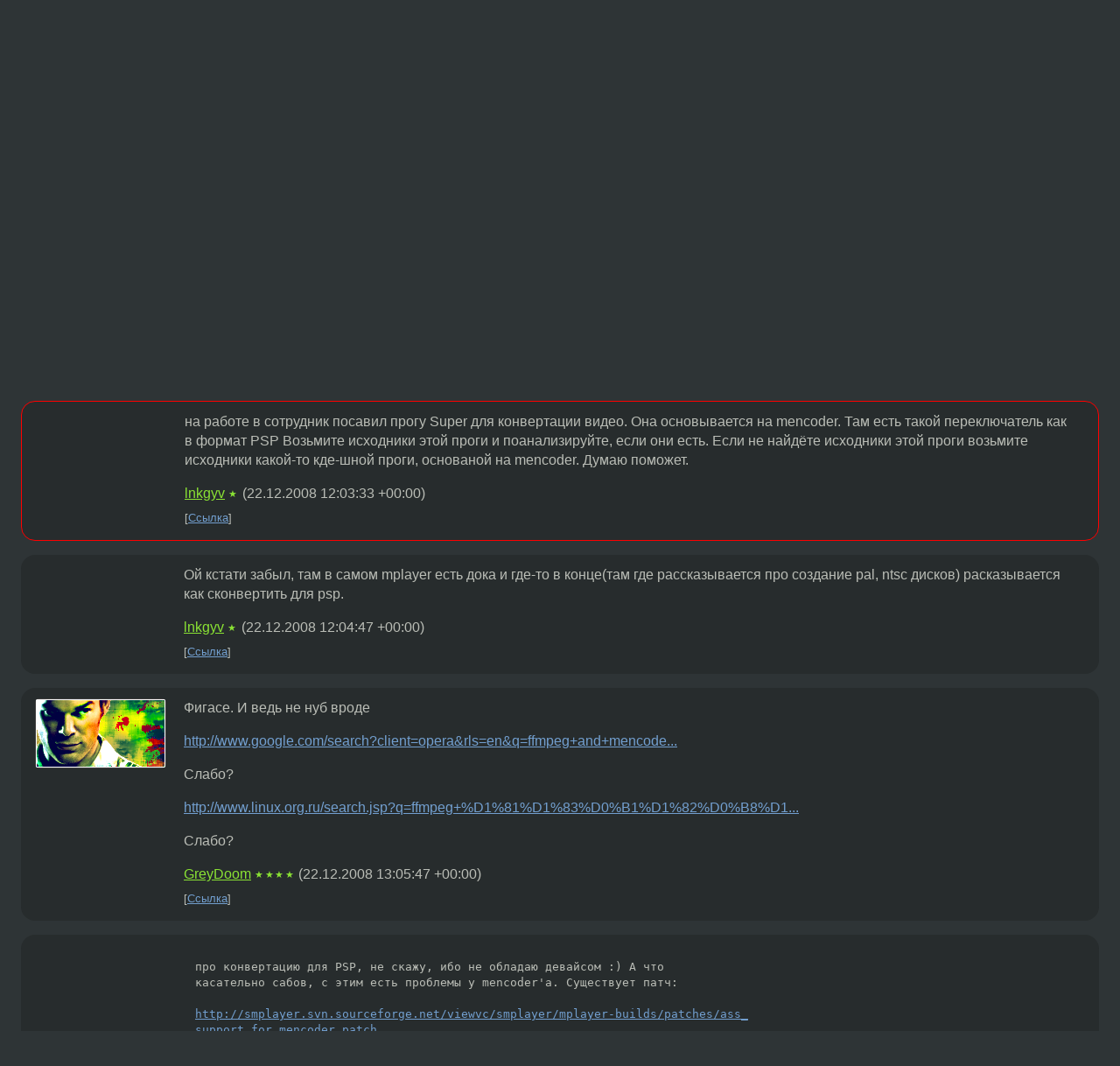

--- FILE ---
content_type: text/html;charset=utf-8
request_url: https://www.linux.org.ru/forum/general/3349251
body_size: 6262
content:
<!DOCTYPE html>
<html lang=ru>
<head>
<link rel="stylesheet" type="text/css" href="/tango/combined.css?20260116-1742">
<link rel="preload" href="/js/lor.js?20260116-1742" as="script">

<link rel="yandex-tableau-widget" href="/manifest.json" />
<meta name="referrer" content="always">

<script type="text/javascript">
  /*!
  * $script.js Async loader & dependency manager
  * https://github.com/ded/script.js
  * (c) Dustin Diaz, Jacob Thornton 2011
  * License: MIT
  */
(function(e,d,f){typeof f.module!="undefined"&&f.module.exports?f.module.exports=d():typeof f.define!="undefined"&&f.define=="function"&&f.define.amd?define(e,d):f[e]=d()})("$script",function(){function y(f,e){for(var h=0,g=f.length;h<g;++h){if(!e(f[h])){return E}}return 1}function x(d,c){y(d,function(b){return !c(b)})}function w(p,k,h){function c(b){return b.call?b():K[b]}function q(){if(!--d){K[e]=1,f&&f();for(var b in I){y(b.split("|"),c)&&!x(I[b],c)&&(I[b]=[])}}}p=p[D]?p:[p];var g=k&&k.call,f=g?k:h,e=g?p.join(""):k,d=p.length;return setTimeout(function(){x(p,function(b){if(G[b]){return e&&(J[e]=1),G[b]==2&&q()}G[b]=1,e&&(J[e]=1),v(!L.test(b)&&H?H+b+".js":b,q)})},0),w}function v(h,g){var b=N.createElement("script"),a=E;b.onload=b.onerror=b[z]=function(){if(b[B]&&!/^c|loade/.test(b[B])||a){return}b.onload=b[z]=null,a=1,G[h]=2,g()},b.async=1,b.src=h,M.insertBefore(b,M.firstChild)}var N=document,M=N.getElementsByTagName("head")[0],L=/^https?:\/\//,K={},J={},I={},H,G={},F="string",E=!1,D="push",C="DOMContentLoaded",B="readyState",A="addEventListener",z="onreadystatechange";return !N[B]&&N[A]&&(N[A](C,function u(){N.removeEventListener(C,u,E),N[B]="complete"},E),N[B]="loading"),w.get=v,w.order=function(f,e,h){(function g(a){a=f.shift(),f.length?w(a,g):w(a,e,h)})()},w.path=function(b){H=b},w.ready=function(f,d,h){f=f[D]?f:[f];var g=[];return !x(f,function(b){K[b]||g[D](b)})&&y(f,function(b){return K[b]})?d():!function(b){I[b]=I[b]||[],I[b][D](d),h&&h(g)}(f.join("|")),w},w},this);</script>

<script type="text/javascript">
  $script('/webjars/jquery/2.2.4/jquery.min.js', 'jquery');

  $script.ready('jquery', function() {
    $script('/js/lor.js?20260116-1742', 'lorjs');
    $script('/js/plugins.js?20260116-1742', 'plugins');
  });

  $script('/js/highlight.min.js?20260116-1742', 'hljs');
  $script.ready(['jquery', 'hljs'], function() {
    $(function() {
      hljs.initHighlighting();
    });
  });

  $script('/js/realtime.js?20260116-1742', "realtime");

  $script.ready('lorjs', function() {
    fixTimezone("Europe/Moscow");
  });

  
    $script.ready('lorjs', function() {
      initLoginForm();
    });
  </script>
<title>ffmpeg and mencoder convert for PSP — General — Форум</title>
<meta property="og:title" content="ffmpeg and mencoder convert for PSP" >

<meta property="og:image" content="https://www.linux.org.ru/img/good-penguin.png">
  <meta name="twitter:card" content="summary">
<meta name="twitter:site" content="@wwwlinuxorgru">
<meta property="og:description" content="Кто-нибудь этими утилитами конвертирует видео для PSP? Можете выложить свои скрипты? Как бы добавляете субтитры? Все перечитал, так и не получилось :( Спасибо заранее.">
<meta property="og:url" content="https://www.linux.org.ru/forum/general/3349251">

<link rel="canonical" href="https://www.linux.org.ru/forum/general/3349251">

<script type="text/javascript">
  $script.ready('lorjs', function() { initNextPrevKeys(); });
  </script>
<link rel="search" title="Search L.O.R." href="/search.jsp">
<meta name="referrer" content="always">

<base href="https://www.linux.org.ru/">

<link rel="shortcut icon" href="/favicon.ico" type="image/x-icon">
<meta name="viewport" content="initial-scale=1.0">
</head>
<body>
<header id="hd">
  <div id="topProfile">
    </div>

  <span id="sitetitle"><a href="/">LINUX.ORG.RU</a></span>

  <nav class="menu">
    <div id="loginGreating">
      <div id="regmenu" class="head">
          <a href="https://www.linux.org.ru/register.jsp">Регистрация</a> -
          <a id="loginbutton" href="https://www.linux.org.ru/login.jsp">Вход</a>
        </div>

        <form method=POST action="https://www.linux.org.ru/ajax_login_process" style="display: none" id="regform">
          <input type="hidden" name="csrf" value="lkM1uZLH5XKRphZHTqFh+w==">
<label>Имя: <input type=text name=nick size=15 placeholder="nick или email" autocapitalize="off"></label>
          <label>Пароль: <input type=password name=passwd size=15></label>
          <input type=submit value="Вход">
          <input id="hide_loginbutton" type="button" value="Отмена">
        </form>
      </div>

    <ul>
      <li><a href="/news/">Новости</a></li>
      <li><a href="/gallery/">Галерея</a></li>
      <li><a href="/articles/">Статьи</a></li>
      <li><a href="/forum/">Форум</a></li>
      <li><a href="/tracker/">Трекер</a></li>
      <li><a href="/search.jsp">Поиск</a></li>
    </ul>
  </nav>
</header>
<div style="clear: both"></div>
<main id="bd">
<div class=messages itemscope itemtype="http://schema.org/Article">

<article class=msg id="topic-3349251">
<header>
    <div class="msg-top-header">
    <span itemprop="articleSection">
      <a href="/forum/">Форум</a> —
      <a href="/forum/general/">General</a>
      </span>
    
      &emsp;
      </span>
    </div>

    <h1 itemprop="headline">
      <a href="/forum/general/3349251">ffmpeg and mencoder convert for PSP</a>
      </h1>

    </header>

  <div class="msg-container">

  <div class="msg_body">
    <div class="fav-buttons">
        <a id="favs_button" href="#"><i class="icon-star"></i></a><br><span
           id="favs_count">0</span><br>
        <a id="memories_button" href="#"><i class="icon-eye"></i></a><br><span
           id="memories_count">0</span>
      </div>
    <div itemprop="articleBody">
      <p>Кто-нибудь этими утилитами конвертирует видео для PSP? 
Можете выложить свои скрипты? <p>Как бы добавляете субтитры? Все перечитал, так и не получилось :(
Спасибо заранее.</div>
<footer>

<div class="userpic"><img class="photo" src="https://secure.gravatar.com/avatar/c65ba526ecd702c9935bdaa7e573531b?s=150&r=g&d=mm&f=y" alt="" width=150 height=150 ></div><div class=sign >
  <a rel="author"itemprop="creator" href="/people/Radio/profile">Radio</a> <span class="stars"></span><br>
  <time data-format="default" datetime="2008-12-22T14:37:53.350+03:00" itemprop="dateCreated">22.12.08 14:37:53 MSK</time><span class="sign_more">
  </span>
</div>
</footer>

<div class=reply>
          <ul id="topicMenu">
            <li><a href="/forum/general/3349251">Ссылка</a></li>
          </ul>
          </div>
      <div class="reactions zero-reactions">
  <form class="reactions-form" action="/reactions" method="POST">
    <input type="hidden" name="csrf" value="lkM1uZLH5XKRphZHTqFh+w==">
<input type="hidden" name="topic" value="3349251">
    </form>
</div>

</div>
</div>
</article>

<script type="text/javascript">
  $script.ready('lorjs', function() {
    initStarPopovers();
  });
</script>
<div class="nav">
  <div class="grid-row">
    <div class="grid-3-1">
      <table>
        <tr valign=middle>
          <td style="padding-right: 5px">
              <a href="/forum/general/3349239">←</a>
            </td>
            <td align=left valign=top class="hideon-phone">
              <a href="/forum/general/3349239">
                Проверьте, плиз, &#171;арфаграфию&#187; в Kwrite</a>
            </td>
          </tr>
      </table>
    </div>
    <div class="grid-3-2">
    </div>
    <div class="grid-3-3">
      <table align="right">
          <tr valign=middle align=right>
            <td class="hideon-phone">
              <a href="/forum/general/3349276">
                Как восстановить систему?</a>
            </td>
            <td align="right" valign="middle" style="padding-left: 5px">
              <a href="/forum/general/3349276">→</a>
            </td>
          </tr>
        </table>
      </div>
  </div>
  </div><div class="comment" id="comments" style="padding-top: 0.5em">

<article class="msg" id="comment-3349325">
  <div class="title">
    </div>

  <div class="msg-container">
    <div class="userpic"><img class="photo" src="/img/p.gif" alt="" width=1 height=1 ></div><div class="msg_body message-w-userpic">
      <p>на работе в сотрудник посавил прогу Super для конвертации видео. Она основывается на mencoder. Там есть такой переключатель как в формат PSP Возьмите исходники этой проги и поанализируйте, если они есть. Если не найдёте исходники этой проги возьмите исходники какой-то кде-шной проги, основаной на mencoder. Думаю поможет.</p><div class="sign">
        <a itemprop="creator" href="/people/lnkgyv/profile">lnkgyv</a> <span class="stars">★</span><br class="visible-phone"> <span class="hideon-phone">(</span><time data-format="default" datetime="2008-12-22T15:03:33.349+03:00" >22.12.08 15:03:33 MSK</time><span class="hideon-phone">)</span>

</div>

      <div class="reply">
          <ul>
            <li><a href="/forum/general/3349251?cid=3349325">Ссылка</a></li>
          </ul>
        </div>
      <div class="reactions zero-reactions">
  <form class="reactions-form" action="/reactions" method="POST">
    <input type="hidden" name="csrf" value="lkM1uZLH5XKRphZHTqFh+w==">
<input type="hidden" name="topic" value="3349251">
    <input type="hidden" name="comment" value="3349325">
    </form>
</div>

</div>
  </div>

</article>


<article class="msg" id="comment-3349329">
  <div class="title">
    </div>

  <div class="msg-container">
    <div class="userpic"><img class="photo" src="/img/p.gif" alt="" width=1 height=1 ></div><div class="msg_body message-w-userpic">
      <p>Ой кстати забыл, там в самом mplayer есть дока и где-то в конце(там где рассказывается про создание pal, ntsc дисков) расказывается как сконвертить для psp.</p><div class="sign">
        <a itemprop="creator" href="/people/lnkgyv/profile">lnkgyv</a> <span class="stars">★</span><br class="visible-phone"> <span class="hideon-phone">(</span><time data-format="default" datetime="2008-12-22T15:04:47.191+03:00" >22.12.08 15:04:47 MSK</time><span class="hideon-phone">)</span>

</div>

      <div class="reply">
          <ul>
            <li><a href="/forum/general/3349251?cid=3349329">Ссылка</a></li>
          </ul>
        </div>
      <div class="reactions zero-reactions">
  <form class="reactions-form" action="/reactions" method="POST">
    <input type="hidden" name="csrf" value="lkM1uZLH5XKRphZHTqFh+w==">
<input type="hidden" name="topic" value="3349251">
    <input type="hidden" name="comment" value="3349329">
    </form>
</div>

</div>
  </div>

</article>


<article class="msg" id="comment-3349514">
  <div class="title">
    </div>

  <div class="msg-container">
    <div class="userpic"><img class="photo" src="/photos/29309:2037301698.png" alt="" width=150 height=80 ></div><div class="msg_body message-w-userpic">
      <p>Фигасе. И ведь не нуб вроде
<p>
<a href="http://www.google.com/search?client=opera&amp;rls=en&amp;q=ffmpeg+and+mencoder+convert+for+PSP&amp;sourceid=opera&amp;ie=utf-8&amp;oe=utf-8">http://www.google.com/search?client=opera&amp;rls=en&amp;q=ffmpeg+and+mencode...</a>
<p>
Слабо?
<p>
<a href="http://www.linux.org.ru/search.jsp?q=ffmpeg+%D1%81%D1%83%D0%B1%D1%82%D0%B8%D1%82%D1%80%D1%8B&amp;include=all&amp;date=year&amp;section=0&amp;username=&amp;sort=1">http://www.linux.org.ru/search.jsp?q=ffmpeg+%D1%81%D1%83%D0%B1%D1%82%D0%B8%D1...</a>
<p>
Слабо?</p><div class="sign">
        <a itemprop="creator" href="/people/GreyDoom/profile">GreyDoom</a> <span class="stars">★★★★</span><br class="visible-phone"> <span class="hideon-phone">(</span><time data-format="default" datetime="2008-12-22T16:05:47.341+03:00" >22.12.08 16:05:47 MSK</time><span class="hideon-phone">)</span>

</div>

      <div class="reply">
          <ul>
            <li><a href="/forum/general/3349251?cid=3349514">Ссылка</a></li>
          </ul>
        </div>
      <div class="reactions zero-reactions">
  <form class="reactions-form" action="/reactions" method="POST">
    <input type="hidden" name="csrf" value="lkM1uZLH5XKRphZHTqFh+w==">
<input type="hidden" name="topic" value="3349251">
    <input type="hidden" name="comment" value="3349514">
    </form>
</div>

</div>
  </div>

</article>


<article class="msg" id="comment-3350590">
  <div class="title">
    </div>

  <div class="msg-container">
    <div class="userpic"><img class="photo" src="/img/p.gif" alt="" width=1 height=1 ></div><div class="msg_body message-w-userpic">
      <p><pre>про конвертацию для PSP, не скажу, ибо не обладаю девайсом :) А что
касательно сабов, с этим есть проблемы у mencoder'а. Существует патч:

<a href="http://smplayer.svn.sourceforge.net/viewvc/smplayer/mplayer-builds/patches/ass_support_for_mencoder.patch">http://smplayer.svn.sourceforge.net/viewvc/smplayer/mplayer-builds/patches/ass_
support_for_mencoder.patch</a>

или вот позавчера подправлял для последнего svn-билда:

<a href="http://andru.2x4.ru/tmp/ass_support_for_mencoder.patch">http://andru.2x4.ru/tmp/ass_support_for_mencoder.patch</a>

для добавление сабов нужно будет воспользоваться стандартными
параметрами(-ass -sub и пр.) и добавить к фильтрам:

-vf-add fixpts=fps=24000/1001,ass,fixpts

где в первом fixpts указать fps для выходного видео. В общем если что,
то для английского мана патч добавляет документации :)</pre></p><div class="sign">
        <a itemprop="creator" href="/people/Andru/profile">Andru</a> <span class="stars">★★★★</span><br class="visible-phone"> <span class="hideon-phone">(</span><time data-format="default" datetime="2008-12-22T23:54:44.196+03:00" >22.12.08 23:54:44 MSK</time><span class="hideon-phone">)</span>

</div>

      <div class="reply">
          <ul>
            <li><a href="/forum/general/3349251?cid=3350590">Ссылка</a></li>
          </ul>
        </div>
      <div class="reactions zero-reactions">
  <form class="reactions-form" action="/reactions" method="POST">
    <input type="hidden" name="csrf" value="lkM1uZLH5XKRphZHTqFh+w==">
<input type="hidden" name="topic" value="3349251">
    <input type="hidden" name="comment" value="3350590">
    </form>
</div>

</div>
  </div>

</article>


</div>

<div id="realtime" style="display: none"></div>

<div class="infoblock">
    
        Вы не можете добавлять комментарии в эту тему. Тема перемещена в архив.
      </div>
<div class="nav">
  <div class="grid-row">
    <div class="grid-3-1">
      <table>
        <tr valign=middle>
          <td style="padding-right: 5px">
              <a href="/forum/general/3349239">←</a>
            </td>
            <td align=left valign=top class="hideon-phone">
              <a href="/forum/general/3349239">
                Проверьте, плиз, &#171;арфаграфию&#187; в Kwrite</a>
            </td>
          </tr>
      </table>
    </div>
    <div class="grid-3-2">
      <a title="Форум - General"
         href="/forum/general/">
          General</a>
    </div>
    <div class="grid-3-3">
      <table align="right">
          <tr valign=middle align=right>
            <td class="hideon-phone">
              <a href="/forum/general/3349276">
                Как восстановить систему?</a>
            </td>
            <td align="right" valign="middle" style="padding-left: 5px">
              <a href="/forum/general/3349276">→</a>
            </td>
          </tr>
        </table>
      </div>
  </div>
  </div></div>

<section id="related-topics">
    <h2>Похожие темы</h2>

    <div id="related-topics-list">
      <ul>
          <li>
              <span class="group-label">Форум</span>
              <a href="/forum/general/1594038">mencoder &amp;&amp; sony psp</a> (2006)
            </li>
          <li>
              <span class="group-label">Форум</span>
              <a href="/forum/general/2184190">mencoder и аудиопоток в mp3</a> (2007)
            </li>
          <li>
              <span class="group-label">Форум</span>
              <a href="/forum/general/11311017">Не могу скачать субтитры «there are no subtitles available for this video»</a> (2015)
            </li>
          <li>
              <span class="group-label">Новости</span>
              <a href="/news/hardware/1649987">ATI выпустила утилиту, помогающую переносить приложения с DirectX9 на OpenGL.</a> (2006)
            </li>
          <li>
              <span class="group-label">Форум</span>
              <a href="/forum/desktop/1602703">Кодировка субтитров в mplayer</a> (2006)
            </li>
          </ul>
      <ul>
          <li>
              <span class="group-label">Форум</span>
              <a href="/forum/talks/1274905">PSP and onPHP</a> (2006)
            </li>
          <li>
              <span class="group-label">Форум</span>
              <a href="/forum/desktop/2652281">pdf конвертеры</a> (2008)
            </li>
          <li>
              <span class="group-label">Новости</span>
              <a href="/news/multimedia/4610948">Вышел FFMpeg 0.5.1</a> (2010)
            </li>
          <li>
              <span class="group-label">Форум</span>
              <a href="/forum/desktop/6176058">Dual subtitles</a> (2011)
            </li>
          <li>
              <span class="group-label">Форум</span>
              <a href="/forum/general/4400448">ffmpeg в mencoder</a> (2010)
            </li>
          </ul>
      </div>
  </section>
</main>
<footer id="ft">

<p id="ft-info">
  <a href="/about">О Сервере</a> -
  <a href="/help/rules.md">Правила форума</a> -
  <a href="/help/lorcode.md">Правила разметки (LORCODE)</a> -
  <a href="/help/markdown.md">Правила разметки (Markdown)</a><br>
  <a href="https://github.com/maxcom/lorsource/issues">Сообщить об ошибке</a><br>
  <a href="https://www.linux.org.ru/">https://www.linux.org.ru/</a>
</p>

<script type="text/javascript">
  </script>


</footer>
</body></html>
